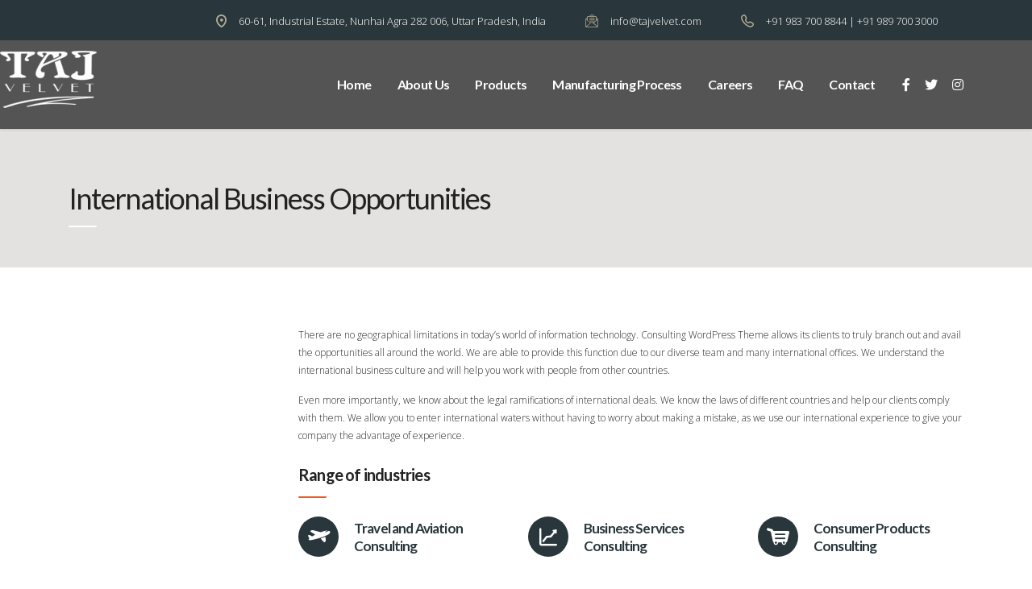

--- FILE ---
content_type: text/html; charset=UTF-8
request_url: https://tajvelvet.com/services/international-business-opportunities/
body_size: 14634
content:
<!DOCTYPE html>
<html lang="en">
<head>
    <meta charset="UTF-8">
    <meta name="viewport" content="width=device-width, initial-scale=1">
    <link rel="profile" href="http://gmpg.org/xfn/11">
    <link rel="pingback" href="https://tajvelvet.com/xmlrpc.php">
    <title>International Business Opportunities &#8211; Taj Velvet &amp; Silk mills</title>
<meta name='robots' content='max-image-preview:large' />
<link rel='dns-prefetch' href='//fonts.googleapis.com' />
<link rel='dns-prefetch' href='//s.w.org' />
<link rel="alternate" type="application/rss+xml" title="Taj Velvet &amp; Silk mills &raquo; Feed" href="https://tajvelvet.com/feed/" />
<link rel="alternate" type="application/rss+xml" title="Taj Velvet &amp; Silk mills &raquo; Comments Feed" href="https://tajvelvet.com/comments/feed/" />
		<script type="text/javascript">
			window._wpemojiSettings = {"baseUrl":"https:\/\/s.w.org\/images\/core\/emoji\/13.1.0\/72x72\/","ext":".png","svgUrl":"https:\/\/s.w.org\/images\/core\/emoji\/13.1.0\/svg\/","svgExt":".svg","source":{"concatemoji":"https:\/\/tajvelvet.com\/wp-includes\/js\/wp-emoji-release.min.js?ver=5.8.12"}};
			!function(e,a,t){var n,r,o,i=a.createElement("canvas"),p=i.getContext&&i.getContext("2d");function s(e,t){var a=String.fromCharCode;p.clearRect(0,0,i.width,i.height),p.fillText(a.apply(this,e),0,0);e=i.toDataURL();return p.clearRect(0,0,i.width,i.height),p.fillText(a.apply(this,t),0,0),e===i.toDataURL()}function c(e){var t=a.createElement("script");t.src=e,t.defer=t.type="text/javascript",a.getElementsByTagName("head")[0].appendChild(t)}for(o=Array("flag","emoji"),t.supports={everything:!0,everythingExceptFlag:!0},r=0;r<o.length;r++)t.supports[o[r]]=function(e){if(!p||!p.fillText)return!1;switch(p.textBaseline="top",p.font="600 32px Arial",e){case"flag":return s([127987,65039,8205,9895,65039],[127987,65039,8203,9895,65039])?!1:!s([55356,56826,55356,56819],[55356,56826,8203,55356,56819])&&!s([55356,57332,56128,56423,56128,56418,56128,56421,56128,56430,56128,56423,56128,56447],[55356,57332,8203,56128,56423,8203,56128,56418,8203,56128,56421,8203,56128,56430,8203,56128,56423,8203,56128,56447]);case"emoji":return!s([10084,65039,8205,55357,56613],[10084,65039,8203,55357,56613])}return!1}(o[r]),t.supports.everything=t.supports.everything&&t.supports[o[r]],"flag"!==o[r]&&(t.supports.everythingExceptFlag=t.supports.everythingExceptFlag&&t.supports[o[r]]);t.supports.everythingExceptFlag=t.supports.everythingExceptFlag&&!t.supports.flag,t.DOMReady=!1,t.readyCallback=function(){t.DOMReady=!0},t.supports.everything||(n=function(){t.readyCallback()},a.addEventListener?(a.addEventListener("DOMContentLoaded",n,!1),e.addEventListener("load",n,!1)):(e.attachEvent("onload",n),a.attachEvent("onreadystatechange",function(){"complete"===a.readyState&&t.readyCallback()})),(n=t.source||{}).concatemoji?c(n.concatemoji):n.wpemoji&&n.twemoji&&(c(n.twemoji),c(n.wpemoji)))}(window,document,window._wpemojiSettings);
		</script>
		<style type="text/css">
img.wp-smiley,
img.emoji {
	display: inline !important;
	border: none !important;
	box-shadow: none !important;
	height: 1em !important;
	width: 1em !important;
	margin: 0 .07em !important;
	vertical-align: -0.1em !important;
	background: none !important;
	padding: 0 !important;
}
</style>
	<link rel='stylesheet' id='litespeed-cache-dummy-css'  href='https://tajvelvet.com/wp-content/plugins/litespeed-cache/assets/css/litespeed-dummy.css?ver=5.8.12' type='text/css' media='all' />
<link rel='stylesheet' id='wp-block-library-css'  href='https://tajvelvet.com/wp-includes/css/dist/block-library/style.min.css?ver=5.8.12' type='text/css' media='all' />
<link rel='stylesheet' id='wc-blocks-vendors-style-css'  href='https://tajvelvet.com/wp-content/plugins/woocommerce/packages/woocommerce-blocks/build/wc-blocks-vendors-style.css?ver=5.9.1' type='text/css' media='all' />
<link rel='stylesheet' id='wc-blocks-style-css'  href='https://tajvelvet.com/wp-content/plugins/woocommerce/packages/woocommerce-blocks/build/wc-blocks-style.css?ver=5.9.1' type='text/css' media='all' />
<link rel='stylesheet' id='contact-form-7-css'  href='https://tajvelvet.com/wp-content/plugins/contact-form-7/includes/css/styles.css?ver=4.6' type='text/css' media='all' />
<link rel='stylesheet' id='stm-stm-css'  href='https://tajvelvet.com/wp-content/uploads/stm_fonts/stm/stm.css?ver=1.0' type='text/css' media='all' />
<link rel='stylesheet' id='woocommerce-layout-css'  href='https://tajvelvet.com/wp-content/plugins/woocommerce/assets/css/woocommerce-layout.css?ver=5.8.0' type='text/css' media='all' />
<link rel='stylesheet' id='woocommerce-smallscreen-css'  href='https://tajvelvet.com/wp-content/plugins/woocommerce/assets/css/woocommerce-smallscreen.css?ver=5.8.0' type='text/css' media='only screen and (max-width: 768px)' />
<link rel='stylesheet' id='woocommerce-general-css'  href='https://tajvelvet.com/wp-content/plugins/woocommerce/assets/css/woocommerce.css?ver=5.8.0' type='text/css' media='all' />
<style id='woocommerce-inline-inline-css' type='text/css'>
.woocommerce form .form-row .required { visibility: visible; }
</style>
<link rel='stylesheet' id='bootstrap-css'  href='https://tajvelvet.com/wp-content/themes/consulting/assets/css/bootstrap.min.css?ver=5.2.5' type='text/css' media='all' />
<link rel='stylesheet' id='vc_font_awesome_5_shims-css'  href='https://tajvelvet.com/wp-content/plugins/js_composer/assets/lib/bower/font-awesome/css/v4-shims.min.css?ver=6.6.0' type='text/css' media='all' />
<style id='vc_font_awesome_5_shims-inline-css' type='text/css'>
body #wrapper .fa.fa-facebook{font-family:'Font Awesome 5 Brands' !important;}
</style>
<link rel='stylesheet' id='vc_font_awesome_5-css'  href='https://tajvelvet.com/wp-content/plugins/js_composer/assets/lib/bower/font-awesome/css/all.min.css?ver=6.6.0' type='text/css' media='all' />
<style id='vc_font_awesome_5-inline-css' type='text/css'>
body #wrapper .fa.fa-map-marker{font-family:'FontAwesome' !important;} body .fa.fa-map-marker:before{content:"\f041"}
</style>
<link rel='stylesheet' id='font-awesome-css'  href='https://tajvelvet.com/wp-content/themes/consulting/assets/css/font-awesome.min.css?ver=5.2.5' type='text/css' media='all' />
<link rel='stylesheet' id='consulting-style-css'  href='https://tajvelvet.com/wp-content/themes/consulting/style.css?ver=5.2.5' type='text/css' media='all' />
<link rel='stylesheet' id='consulting-layout-css'  href='https://tajvelvet.com/wp-content/themes/consulting/assets/css/layouts/layout_8/main.css?ver=5.2.5' type='text/css' media='all' />
<style id='consulting-layout-inline-css' type='text/css'>
.page_title{ background-repeat: repeat !important; background-image: url() !important; }.mtc, .mtc_h:hover{
					color: #29363b!important
				}.stc, .stc_h:hover{
					color: #b2ac90!important
				}.ttc, .ttc_h:hover{
					color: #f15822!important
				}.mbc, .mbc_h:hover, .stm-search .stm_widget_search button{
					background-color: #29363b!important
				}.sbc, .sbc_h:hover{
					background-color: #b2ac90!important
				}.tbc, .tbc_h:hover{
					background-color: #f15822!important
				}.mbdc, .mbdc_h:hover{
					border-color: #29363b!important
				}.sbdc, .sbdc_h:hover{
					border-color: #b2ac90!important
				}.tbdc, .tbdc_h:hover{
					border-color: #f15822!important
				}body .header_top { background: #545454 !important; } body.header_style_2 .header_top .top_nav .top_nav_wrapper > ul > li > a, body.header_style_2 .header_top .top_nav .main_menu_nav > ul > li > a { text-transform: capitalize; color: #ffffff; padding: 10px 16px; height: auto; } body.header_style_2 .header_top .top_nav .header_socials a { font-size: 16px; line-height: 16px; display: inline-block; margin: 14px 0 0 25px; color: #fcfeff; transition: color 0.2s linear; } .logo a img { position: absolute; top: 13px; left: -70px; } #footer .footer_widgets .widget.widget_nav_menu ul li a { color: #d8d8d8; } h4, .h4 { text-transform: none; } h3, .h3 { text-transform: none; } h2, .h2 { text-transform: none; } h1, .h1 { text-transform: none; } .woocommerce ul.products li.product .author { color: #ffffff; font-size: 13px; font-style: italic; margin: 0 0 20px; } .woocommerce ul.products li.product .button { margin-top: 6px; clear: both; display: none; } h3, .h3 { text-transform: capitalize; } h1:after, .h1:after, h2:after, .h2:after, h3:after, .h3:after, h4:after, .h4:after, h5:after, .h5:after, h6:after, .h6:after { content: ''; display: block; width: 35px; height: 2px; } .page_title { background-color: #e3e2e1; } #footer .footer_widgets .widget.widget_mc4wp_form_widget form.mc4wp-form .stm_newsletter_form label { background: #337ab7; } #footer .footer_widgets .widget.widget_search .search-form button:hover { background: #337ab7; } #footer .footer_widgets .widget.widget_search .search-form button { background: #337ab7; } .woocommerce ul.products li.product a img { max-width: 275px; } 
</style>
<link rel='stylesheet' id='select2-css'  href='https://tajvelvet.com/wp-content/themes/consulting/assets/css/select2.min.css?ver=5.2.5' type='text/css' media='all' />
<link rel='stylesheet' id='header_builder-css'  href='https://tajvelvet.com/wp-content/themes/consulting/assets/css/header_builder.css?ver=5.2.5' type='text/css' media='all' />
<link rel='stylesheet' id='consulting-default-font-css'  href='https://fonts.googleapis.com/css?family=Open+Sans%3A400%2C300%2C300italic%2C400italic%2C600%2C600italic%2C700%2C700italic%2C800%2C800italic%26subset%3Dlatin%2Cgreek%2Cgreek-ext%2Cvietnamese%2Ccyrillic-ext%2Clatin-ext%2Ccyrillic%7CMontserrat%3A400%2C700&#038;ver=5.2.5' type='text/css' media='all' />
<link rel='stylesheet' id='consulting-global-styles-css'  href='https://tajvelvet.com/wp-content/themes/consulting/assets/css/layouts/global_styles/main.css?ver=5.2.5' type='text/css' media='all' />
<style id='consulting-global-styles-inline-css' type='text/css'>

    
        .elementor-widget-video .eicon-play {
            border-color: #f15822;
            background-color: #f15822;
        }

        .elementor-widget-wp-widget-nav_menu ul li,
        .elementor-widget-wp-widget-nav_menu ul li a {
            color: #29363b;
        }

        .elementor-widget-wp-widget-nav_menu ul li.current-cat:hover>a,
        .elementor-widget-wp-widget-nav_menu ul li.current-cat>a,
        .elementor-widget-wp-widget-nav_menu ul li.current-menu-item:hover>a,
        .elementor-widget-wp-widget-nav_menu ul li.current-menu-item>a,
        .elementor-widget-wp-widget-nav_menu ul li.current_page_item:hover>a,
        .elementor-widget-wp-widget-nav_menu ul li.current_page_item>a,
        .elementor-widget-wp-widget-nav_menu ul li:hover>a {
            border-left-color: #b2ac90;
        }

        div.elementor-widget-button a.elementor-button,
        div.elementor-widget-button .elementor-button {
            background-color: #29363b;
        }

        div.elementor-widget-button a.elementor-button:hover,
        div.elementor-widget-button .elementor-button:hover {
            background-color: #f15822;
            color: #29363b;
        }

        .elementor-default .elementor-text-editor ul:not(.elementor-editor-element-settings) li:before,
        .elementor-default .elementor-widget-text-editor ul:not(.elementor-editor-element-settings) li:before {
            color: #b2ac90;
        }

        .consulting_elementor_wrapper .elementor-tabs .elementor-tabs-content-wrapper .elementor-tab-mobile-title,
        .consulting_elementor_wrapper .elementor-tabs .elementor-tabs-wrapper .elementor-tab-title {
            background-color: #f15822;
        }

        .consulting_elementor_wrapper .elementor-tabs .elementor-tabs-content-wrapper .elementor-tab-mobile-title,
        .consulting_elementor_wrapper .elementor-tabs .elementor-tabs-wrapper .elementor-tab-title a {
            color: #29363b;
        }

        .consulting_elementor_wrapper .elementor-tabs .elementor-tabs-content-wrapper .elementor-tab-mobile-title.elementor-active,
        .consulting_elementor_wrapper .elementor-tabs .elementor-tabs-wrapper .elementor-tab-title.elementor-active {
            background-color: #29363b;
        }

        .consulting_elementor_wrapper .elementor-tabs .elementor-tabs-content-wrapper .elementor-tab-mobile-title.elementor-active,
        .consulting_elementor_wrapper .elementor-tabs .elementor-tabs-wrapper .elementor-tab-title.elementor-active a {
            color: #f15822;
        }

        .radial-progress .circle .mask .fill {
            background-color: #f15822;
        }

    

    
</style>
<link rel='stylesheet' id='stm_megamenu-css'  href='https://tajvelvet.com/wp-content/themes/consulting/inc/megamenu/assets/css/megamenu.css?ver=5.8.12' type='text/css' media='all' />
<link rel='stylesheet' id='js_composer_front-css'  href='https://tajvelvet.com/wp-content/plugins/js_composer/assets/css/js_composer.min.css?ver=6.6.0' type='text/css' media='all' />
<link rel='stylesheet' id='stm-google-fonts-css'  href='//fonts.googleapis.com/css?family=Open+Sans%7CLato%3Aregular%2Citalic%2C700%2C100%2C100italic%2C300%2C300italic%2C700italic%2C900%2C900italic&#038;subset=latin%2Clatin-ext&#038;ver=5.2.5' type='text/css' media='all' />
<script type='text/javascript' src='https://tajvelvet.com/wp-includes/js/jquery/jquery.min.js?ver=3.6.0' id='jquery-core-js'></script>
<script type='text/javascript' src='https://tajvelvet.com/wp-includes/js/jquery/jquery-migrate.min.js?ver=3.3.2' id='jquery-migrate-js'></script>
<script type='text/javascript' src='https://tajvelvet.com/wp-content/plugins/woocommerce/assets/js/jquery-blockui/jquery.blockUI.min.js?ver=2.7.0-wc.5.8.0' id='jquery-blockui-js'></script>
<script type='text/javascript' id='wc-add-to-cart-js-extra'>
/* <![CDATA[ */
var wc_add_to_cart_params = {"ajax_url":"\/wp-admin\/admin-ajax.php","wc_ajax_url":"\/?wc-ajax=%%endpoint%%","i18n_view_cart":"View cart","cart_url":"https:\/\/tajvelvet.com\/shop-2\/cart\/","is_cart":"","cart_redirect_after_add":"no"};
/* ]]> */
</script>
<script type='text/javascript' src='https://tajvelvet.com/wp-content/plugins/woocommerce/assets/js/frontend/add-to-cart.min.js?ver=5.8.0' id='wc-add-to-cart-js'></script>
<script type='text/javascript' src='https://tajvelvet.com/wp-content/plugins/js_composer/assets/js/vendors/woocommerce-add-to-cart.js?ver=6.6.0' id='vc_woocommerce-add-to-cart-js-js'></script>
<script type='text/javascript' src='https://tajvelvet.com/wp-content/themes/consulting/inc/megamenu/assets/js/megamenu.js?ver=5.8.12' id='stm_megamenu-js'></script>
<link rel="https://api.w.org/" href="https://tajvelvet.com/wp-json/" /><link rel="EditURI" type="application/rsd+xml" title="RSD" href="https://tajvelvet.com/xmlrpc.php?rsd" />
<link rel="wlwmanifest" type="application/wlwmanifest+xml" href="https://tajvelvet.com/wp-includes/wlwmanifest.xml" /> 
<meta name="generator" content="WordPress 5.8.12" />
<meta name="generator" content="WooCommerce 5.8.0" />
<link rel="canonical" href="https://tajvelvet.com/services/international-business-opportunities/" />
<link rel='shortlink' href='https://tajvelvet.com/?p=565' />
<link rel="alternate" type="application/json+oembed" href="https://tajvelvet.com/wp-json/oembed/1.0/embed?url=https%3A%2F%2Ftajvelvet.com%2Fservices%2Finternational-business-opportunities%2F" />
<link rel="alternate" type="text/xml+oembed" href="https://tajvelvet.com/wp-json/oembed/1.0/embed?url=https%3A%2F%2Ftajvelvet.com%2Fservices%2Finternational-business-opportunities%2F&#038;format=xml" />
        <script type="text/javascript">
            var ajaxurl = 'https://tajvelvet.com/wp-admin/admin-ajax.php';
            var stm_ajax_load_events = '6b1748a9d4';
            var stm_ajax_load_portfolio = '7d759017c1';
            var stm_ajax_add_event_member_sc = 'eb23c2998e';
            var stm_custom_register = 'e5dcb4d2d9';
            var stm_get_prices = 'a4092e4521';
            var stm_get_history = 'fb69cdaa25';
            var consulting_install_plugin = '68a4fc6217';
            var stm_ajax_add_review = 'c2578eead9';
        </script>
        	<noscript><style>.woocommerce-product-gallery{ opacity: 1 !important; }</style></noscript>
	<meta name="generator" content="Powered by WPBakery Page Builder - drag and drop page builder for WordPress."/>
<style type="text/css" title="dynamic-css" class="options-output">.top_nav_wr .top_nav .logo a img{width:120px;}.header_top .logo a{margin-top:8px;}body,
					body .vc_general.vc_btn3 small,
					.default_widgets .widget.widget_nav_menu ul li .children li,
					.default_widgets .widget.widget_categories ul li .children li,
					.default_widgets .widget.widget_product_categories ul li .children li,
					.stm_sidebar .widget.widget_nav_menu ul li .children li,
					.stm_sidebar .widget.widget_categories ul li .children li,
					.stm_sidebar .widget.widget_product_categories ul li .children li,
					.shop_widgets .widget.widget_nav_menu ul li .children li,
					.shop_widgets .widget.widget_categories ul li .children li,
					.shop_widgets .widget.widget_product_categories ul li .children li,
					body.header_style_4 .header_top .icon_text .text strong,
					body.header_style_4 .header_top .icon_text .text b,
					body.header_style_6 .top_bar_contacts_text strong,
					body.header_style_6 .top_bar_contacts_text b{font-family:Open Sans;} h1, .h1,
					h2, .h2,
					h3, .h3,
					h4, .h4,
					h5, .h5,
					h6, .h6,
					.top_nav .top_nav_wrapper > ul,
					.top_nav .icon_text strong,
					.stm_testimonials .item .testimonial-info .testimonial-text .name,
					.stats_counter .counter_title,
					.stm_contact .stm_contact_info .stm_contact_job,
					.vacancy_table_wr .vacancy_table thead th,
					.testimonials_carousel .testimonial .info .position,
					.testimonials_carousel .testimonial .info .company,
					.stm_gmap_wrapper .gmap_addresses .addresses .item .title,
					.company_history > ul > li .year,
					.stm_contacts_widget,
					.stm_works_wr.grid .stm_works .item .item_wr .title,
					.stm_works_wr.grid_with_filter .stm_works .item .info .title,
					body .vc_general.vc_btn3,
					.consulting-rev-title,
					.consulting-rev-title-2,
					.consulting-rev-title-3,
					.consulting-rev-text,
					body .vc_tta-container .vc_tta.vc_general.vc_tta-tabs.theme_style .vc_tta-tabs-container .vc_tta-tabs-list .vc_tta-tab a,
					strong, b,
					.button,
					.woocommerce a.button,
					.woocommerce button.button,
					.woocommerce input.button,
					.woocommerce-cart .wc-proceed-to-checkout a.checkout-button,
					.woocommerce input.button.alt,
					.request_callback p,
					ul.comment-list .comment .comment-author,
					.page-numbers .page-numbers,
					#footer .footer_widgets .widget.widget_recent_entries ul li a,
					.default_widgets .widget.widget_nav_menu ul li,
					.default_widgets .widget.widget_categories ul li,
					.default_widgets .widget.widget_product_categories ul li,
					.stm_sidebar .widget.widget_nav_menu ul li, .stm_sidebar .widget.widget_categories ul li,
					.stm_sidebar .widget.widget_product_categories ul li,
					.shop_widgets .widget.widget_nav_menu ul li,
					.shop_widgets .widget.widget_categories ul li,
					.shop_widgets .widget.widget_product_categories ul li,
					.default_widgets .widget.widget_recent_entries ul li a,
					.stm_sidebar .widget.widget_recent_entries ul li a,
					.shop_widgets .widget.widget_recent_entries ul li a,
					.staff_bottom_wr .staff_bottom .infos .info,
					.woocommerce .widget_price_filter .price_slider_amount .button,
					.woocommerce ul.product_list_widget li .product-title,
					.woocommerce ul.products li.product .price,
					.woocommerce a.added_to_cart,
					.woocommerce div.product .woocommerce-tabs ul.tabs li a,
					.woocommerce div.product form.cart .variations label,
					.woocommerce table.shop_table th,
					.woocommerce-cart table.cart th.product-name a,
					.woocommerce-cart table.cart td.product-name a,
					.woocommerce-cart table.cart th .amount,
					.woocommerce-cart table.cart td .amount,
					.stm_services .item .item_wr .content .read_more,
					.staff_list ul li .staff_info .staff_department,
					.stm_partner.style_2 .stm_partner_content .position,
					.wpb_text_column ul li,
					.comment-body .comment-text ul li,
					body.header_style_4 .header_top .icon_text.big .text strong,
					.info_box .read_more,
					.stm_services_tabs .service_tab_item .service_name,
					.stm_services_tabs .services_categories ul li a,
					.stm_services_tabs .service_tab_item .service_cost,
					.vc_custom_heading .subtitle,
					.stm_gmap_wrapper .gmap_addresses .addresses .item .title,
					.info_box h4,
					.testimonials_carousel.style_2 .item .testimonial-info .testimonial-text .name,
					.staff_carousel_item .staff_department,
					body.header_style_5 .header_top .info-text strong,
					.stm_works_wr.grid_2.style_1 .stm_works .item .item_wr .title,
					.stm_works_wr.grid_2.style_2 .stm_works .item .item_wr .title,
					.stm_works_wr.grid_with_filter.style_1 .stm_works .item .item_wr .title,
					.stm_works_wr.grid_with_filter.style_2 .stm_works .item .item_wr .title,
					body.header_style_7 .side_nav .main_menu_nav > li > a,
					body.header_style_7 .side_nav .main_menu_nav > li ul li a,
					body.header_style_5 .header_top .info-text b{font-family:Lato;}body{font-weight:200;}body{font-size:12px;}h3, .h3{line-height:45px;}</style>
<style type="text/css" data-type="vc_shortcodes-custom-css">.vc_custom_1459506845772{margin-bottom: 100px !important;}.vc_custom_1459505959648{margin-bottom: -60px !important;}.vc_custom_1456124849829{margin-bottom: 0px !important;}.vc_custom_1452770900884{margin-bottom: 20px !important;}.vc_custom_1452770976377{margin-bottom: 20px !important;}.vc_custom_1453717420557{margin-bottom: 15px !important;}.vc_custom_1453717756599{margin-bottom: 10px !important;}.vc_custom_1456310075877{margin-bottom: 15px !important;}.vc_custom_1453109317809{margin-bottom: 13px !important;}.vc_custom_1459505851233{margin-bottom: 0px !important;}</style><noscript><style> .wpb_animate_when_almost_visible { opacity: 1; }</style></noscript></head>
<body class="stm_service-template-default single single-stm_service postid-565 theme-consulting woocommerce-no-js site_layout_8  header_style_2 sticky_menu vc_sidebar_page wpb-js-composer js-comp-ver-6.6.0 vc_responsive">
<div id="wrapper">
    <div id="fullpage" class="content_wrapper">
                        <header id="header">
                                                                        <div class="top_bar">
                            <div class="container">
                                                                                                        <div class="top_bar_info_wr">
                                                                                                                                                                                                                                                                                                                                <ul class="top_bar_info"
                                                        id="top_bar_info_1" style="display: block;">
                                                                                                                    <li>
                                                                <i class="stm-location-2"></i>
                                                                <span>
                                                                    60-61, Industrial Estate, Nunhai  Agra 282 006, Uttar Pradesh, India                                                                 </span>
                                                            </li>
                                                                                                                                                                            <li>
                                                                <i class="stm-mail_13"></i>
                                                                <span>
                                                                    info@tajvelvet.com                                                                </span>
                                                            </li>
                                                                                                                                                                            <li>
                                                                <i class="stm-phone6"></i>
                                                                <span>
                                                                    +91 983 700 8844 | +91 989 700 3000                                                                </span>
                                                            </li>
                                                                                                            </ul>
                                                                                                                                                                        </div>
                                                            </div>
                        </div>
                                                                                                <div class="header_top clearfix">
                            <div class="container">
                                <div class="logo media-left media-middle">
                                                                            <a href="https://tajvelvet.com/"><img
                                                    src="http://tajvelvet.com/wp-content/uploads/2017/05/logo.png"
                                                    style="width: 120px; height: px;"
                                                    alt="Taj Velvet &amp; Silk mills"/></a>
                                                                    </div>
                                <div class="top_nav media-body media-middle">
                                                                            <div class="header_socials">
                                                                                            <a target="_blank" href="#"><i
                                                            class="fa fa-facebook"></i></a>
                                                                                            <a target="_blank" href="#"><i
                                                            class="fa fa-twitter"></i></a>
                                                                                            <a target="_blank" href="#"><i
                                                            class="fa fa-instagram"></i></a>
                                                                                                                                </div>
                                                                        <div class="top_nav_wrapper clearfix">
                                        <ul id="menu-main-menu" class="main_menu_nav"><li id="menu-item-2024" class="menu-item menu-item-type-custom menu-item-object-custom menu-item-home menu-item-2024"><a href="http://tajvelvet.com/">Home</a></li>
<li id="menu-item-2006" class="menu-item menu-item-type-custom menu-item-object-custom menu-item-2006"><a href="http://tajvelvet.com/about-us/">About us</a></li>
<li id="menu-item-2009" class="menu-item menu-item-type-custom menu-item-object-custom menu-item-has-children menu-item-2009"><a href="http://tajvelvet.com/products/">Products</a>
<ul class="sub-menu">
	<li id="menu-item-2432" class="menu-item menu-item-type-taxonomy menu-item-object-product_cat menu-item-2432 stm_col_width_default stm_mega_cols_inside_default stm_mega_col_width_banner_default"><a href="https://tajvelvet.com/product-category/fabrics/">Fabrics</a></li>
	<li id="menu-item-2126" class="menu-item menu-item-type-taxonomy menu-item-object-product_cat menu-item-2126 stm_col_width_default stm_mega_cols_inside_default stm_mega_col_width_banner_default"><a href="https://tajvelvet.com/product-category/duvet/">Duvet Covers</a></li>
	<li id="menu-item-2125" class="menu-item menu-item-type-taxonomy menu-item-object-product_cat menu-item-2125 stm_col_width_default stm_mega_cols_inside_default stm_mega_col_width_banner_default"><a href="https://tajvelvet.com/product-category/cushions/">Cushions</a></li>
	<li id="menu-item-2685" class="menu-item menu-item-type-taxonomy menu-item-object-product_cat menu-item-2685 stm_col_width_default stm_mega_cols_inside_default stm_mega_col_width_banner_default"><a href="https://tajvelvet.com/product-category/velvet-for-buses-and-coaches/">Velvet for Buses &#038; Coaches</a></li>
</ul>
</li>
<li id="menu-item-2008" class="menu-item menu-item-type-custom menu-item-object-custom menu-item-2008"><a href="http://tajvelvet.com/manufacturing-process/">Manufacturing    Process</a></li>
<li id="menu-item-2007" class="menu-item menu-item-type-custom menu-item-object-custom menu-item-2007"><a href="http://tajvelvet.com/careers/">Careers</a></li>
<li id="menu-item-2010" class="menu-item menu-item-type-custom menu-item-object-custom menu-item-2010"><a href="http://tajvelvet.com/f-a-qs/">FAQ</a></li>
<li id="menu-item-1965" class="menu-item menu-item-type-post_type menu-item-object-page menu-item-1965"><a href="https://tajvelvet.com/contact-us/">contact</a></li>
</ul>                                    </div>
                                </div>
                            </div>
                        </div>
                                        <div class="mobile_header">
                        <div class="logo_wrapper clearfix">
                            <div class="logo">
                                                                    <a href="https://tajvelvet.com/"><img
                                                src="http://tajvelvet.com/wp-content/uploads/2017/05/logo.png"
                                                style="width: 120px; height: px;"
                                                alt="Taj Velvet &amp; Silk mills"/></a>
                                                            </div>
                            <div id="menu_toggle">
                                <button></button>
                            </div>
                        </div>
                        <div class="header_info">
                            <div class="top_nav_mobile">
                                <ul id="menu-main-menu-1" class="main_menu_nav"><li class="menu-item menu-item-type-custom menu-item-object-custom menu-item-home menu-item-2024"><a href="http://tajvelvet.com/">Home</a></li>
<li class="menu-item menu-item-type-custom menu-item-object-custom menu-item-2006"><a href="http://tajvelvet.com/about-us/">About us</a></li>
<li class="menu-item menu-item-type-custom menu-item-object-custom menu-item-has-children menu-item-2009"><a href="http://tajvelvet.com/products/">Products</a>
<ul class="sub-menu">
	<li class="menu-item menu-item-type-taxonomy menu-item-object-product_cat menu-item-2432 stm_col_width_default stm_mega_cols_inside_default stm_mega_col_width_banner_default"><a href="https://tajvelvet.com/product-category/fabrics/">Fabrics</a></li>
	<li class="menu-item menu-item-type-taxonomy menu-item-object-product_cat menu-item-2126 stm_col_width_default stm_mega_cols_inside_default stm_mega_col_width_banner_default"><a href="https://tajvelvet.com/product-category/duvet/">Duvet Covers</a></li>
	<li class="menu-item menu-item-type-taxonomy menu-item-object-product_cat menu-item-2125 stm_col_width_default stm_mega_cols_inside_default stm_mega_col_width_banner_default"><a href="https://tajvelvet.com/product-category/cushions/">Cushions</a></li>
	<li class="menu-item menu-item-type-taxonomy menu-item-object-product_cat menu-item-2685 stm_col_width_default stm_mega_cols_inside_default stm_mega_col_width_banner_default"><a href="https://tajvelvet.com/product-category/velvet-for-buses-and-coaches/">Velvet for Buses &#038; Coaches</a></li>
</ul>
</li>
<li class="menu-item menu-item-type-custom menu-item-object-custom menu-item-2008"><a href="http://tajvelvet.com/manufacturing-process/">Manufacturing    Process</a></li>
<li class="menu-item menu-item-type-custom menu-item-object-custom menu-item-2007"><a href="http://tajvelvet.com/careers/">Careers</a></li>
<li class="menu-item menu-item-type-custom menu-item-object-custom menu-item-2010"><a href="http://tajvelvet.com/f-a-qs/">FAQ</a></li>
<li class="menu-item menu-item-type-post_type menu-item-object-page menu-item-1965"><a href="https://tajvelvet.com/contact-us/">contact</a></li>
</ul>                            </div>
                                                        
                        </div>
                    </div>
                                    </header>
        <div id="main" >
            	<div class="page_title">
					<div class="container">
																			<h1 class="h2">International Business Opportunities</h1>
												</div>
			</div>
            <div class="container">

<div class="content-area">

	<article id="post-565" class="post-565 stm_service type-stm_service status-publish has-post-thumbnail hentry stm_service_category-advisory stm_service_category-audit stm_service_category-human-capital stm_service_category-operations stm_service_category-regulatory stm_service_category-tax">
    <div class="entry-content consulting_elementor_wrapper">
                    <div class="vc_row wpb_row vc_row-fluid vc_custom_1459506845772"><div class="wpb_column vc_column_container vc_col-sm-3 vc_hidden-sm vc_hidden-xs"><div class="vc_column-inner "><div class="wpb_wrapper"></div></div></div><div class="wpb_column vc_column_container vc_col-sm-12 vc_col-lg-9 vc_col-md-9"><div class="vc_column-inner "><div class="wpb_wrapper">
	<div class="wpb_text_column wpb_content_element  vc_custom_1456124849829" >
		<div class="wpb_wrapper">
			<p>There are no geographical limitations in today’s world of information technology. Consulting WordPress Theme allows its clients to truly branch out and avail the opportunities all around the world. We are able to provide this function due to our diverse team and many international offices. We understand the international business culture and will help you work with people from other countries.</p>
<p>Even more importantly, we know about the legal ramifications of international deals. We know the laws of different countries and help our clients comply with them. We allow you to enter international waters without having to worry about making a mistake, as we use our international experience to give your company the advantage of experience.</p>

		</div>
	</div>
<div class="vc_custom_heading text_align_left" ><h4 style="color: #222222;text-align: left" class="consulting-custom-title">Range of industries</h4></div><div class="vc_row wpb_row vc_inner vc_row-fluid vc_custom_1452770900884"><div class="wpb_column vc_column_container vc_col-sm-4"><div class="vc_column-inner"><div class="wpb_wrapper">


            <div onClick="return true" class="icon_box  middle style_1 icon_left clearfix">
                <div class="icon  font-color_default font-color_base_bg" style="width:66px">
            <i style="font-size:15px;  "
               class="stm-airplane"></i></div>
        <div class="icon_text">
                    <h5  class="font-color_base no_stripe">Travel and Aviation<br />
Consulting</h5>
                    </div>
            </div>
    
</div></div></div><div class="wpb_column vc_column_container vc_col-sm-4"><div class="vc_column-inner"><div class="wpb_wrapper">


            <div onClick="return true" class="icon_box  middle style_1 icon_left clearfix">
                <div class="icon  font-color_default font-color_base_bg" style="width:66px">
            <i style="font-size:22px;  "
               class="stm-graph"></i></div>
        <div class="icon_text">
                    <h5  class="font-color_base no_stripe">Business Services<br />
Consulting</h5>
                    </div>
            </div>
    
</div></div></div><div class="wpb_column vc_column_container vc_col-sm-4"><div class="vc_column-inner"><div class="wpb_wrapper">


            <div onClick="return true" class="icon_box  middle style_1 icon_left clearfix">
                <div class="icon  font-color_default font-color_base_bg" style="width:66px">
            <i style="font-size:21px;  "
               class="stm-cart"></i></div>
        <div class="icon_text">
                    <h5  class="font-color_base no_stripe">Consumer Products<br />
Consulting</h5>
                    </div>
            </div>
    
</div></div></div></div><div class="vc_row wpb_row vc_inner vc_row-fluid vc_custom_1452770976377"><div class="wpb_column vc_column_container vc_col-sm-4"><div class="vc_column-inner"><div class="wpb_wrapper">


            <div onClick="return true" class="icon_box  middle style_1 icon_left clearfix">
                <div class="icon  font-color_default font-color_base_bg" style="width:66px">
            <i style="font-size:24px;  "
               class="stm-home"></i></div>
        <div class="icon_text">
                    <h5  class="font-color_base no_stripe">Financial Services<br />
Consulting</h5>
                    </div>
            </div>
    
</div></div></div><div class="wpb_column vc_column_container vc_col-sm-4"><div class="vc_column-inner"><div class="wpb_wrapper">


            <div onClick="return true" class="icon_box  middle style_1 icon_left clearfix">
                <div class="icon  font-color_default font-color_base_bg" style="width:66px">
            <i style="font-size:28px;  "
               class="stm-lamp"></i></div>
        <div class="icon_text">
                    <h5  class="font-color_base no_stripe">Energy<br />
Consulting</h5>
                    </div>
            </div>
    
</div></div></div><div class="wpb_column vc_column_container vc_col-sm-4"><div class="vc_column-inner"><div class="wpb_wrapper">


            <div onClick="return true" class="icon_box  middle style_1 icon_left clearfix">
                <div class="icon  font-color_default font-color_base_bg" style="width:66px">
            <i style="font-size:20px;  "
               class="stm-truck"></i></div>
        <div class="icon_text">
                    <h5  class="font-color_base no_stripe">Transport &amp; Logistics<br />
Consulting</h5>
                    </div>
            </div>
    
</div></div></div></div>	<div class="vc_separator wpb_content_element vc_sep_width_100 type_1  vc_custom_1453717420557 vc_separator_no_text">
		<span class="vc_sep_holder vc_sep_holder_l"><span style="border-color:#dddddd;" class="vc_sep_line"></span></span>
				<span class="vc_sep_holder vc_sep_holder_r"><span style="border-color:#dddddd;" class="vc_sep_line"></span></span>
	</div>
	
<div class="vc_row wpb_row vc_inner vc_row-fluid"><div class="wpb_column vc_column_container vc_col-sm-6"><div class="vc_column-inner"><div class="wpb_wrapper"><div class="vc_custom_heading text_align_left" ><h4 style="color: #222222;text-align: left" class="consulting-custom-title">Strategic &amp; tactical planning</h4></div>
	<div class="wpb_text_column wpb_content_element " >
		<div class="wpb_wrapper">
			<p>Our renowned coaching programs will allow you to:</p>
<ul>
<li>Work fewer hours — and make more money</li>
<li>Attract and retain quality, high-paying customers</li>
<li>Manage your time so you’ll get more done in less time</li>
<li>Hone sharp leadership skills to manage your team</li>
<li>Cut expenses without sacrificing quality</li>
<li>Automate your business, so you can leave for days, weeks, or even months at a time</li>
</ul>

		</div>
	</div>
</div></div></div><div class="wpb_column vc_column_container vc_col-sm-6"><div class="vc_column-inner"><div class="wpb_wrapper"><div class="vc_custom_heading vc_custom_1456310075877 text_align_left" ><h4 style="color: #222222;text-align: left" class="consulting-custom-title">Strategy development</h4></div>    <div class="stm_chart vc_custom_1453109317809 legend_position_right">
        <canvas id="chart_6977c9a3aa168"
                width="310"
                height="210"></canvas>
        <script type="text/javascript">

            jQuery(window).on('load', function ($) {
                var showLegend = false;
                                showLegend = true;
                                var ChartData_chart_6977c9a3aa168 = {"datasets":[{"label":"My First Dataset","data":["40","30","40"],"backgroundColor":["rgba(254, 108, 97, 0.75)","rgba(84, 114, 210, 0.75)","rgba(141, 109, 196, 0.75)"]}],"labels":["One","Two","Three"]};
                var chart_6977c9a3aa168 = jQuery("#chart_6977c9a3aa168").get(0).getContext("2d");
                chart_6977c9a3aa168.
                canvas.width = 310;
                chart_6977c9a3aa168.
                canvas.height = 210;

                var stackedLine = new Chart(chart_6977c9a3aa168, {
                    type: 'pie',
                    data: ChartData_chart_6977c9a3aa168,
                    options: {
                        'legend': {
                            'position': 'right',
                            'display': showLegend
                        },
                        'responsive': true,
                        maintainAspectRatio: false
                    }
                });
            });


        </script>
    </div>

	<div class="wpb_text_column wpb_content_element " >
		<div class="wpb_wrapper">
			<p><span style="color: #777777; font-size: 13px; line-height: 22px;">You can transform your business to a revenue-producing asset that lets you work as much or as little as you want.</span></p>

		</div>
	</div>
</div></div></div></div><div class="vc_custom_heading text_align_left" ><h4 style="color: #222222;text-align: left" class="consulting-custom-title">Strategic plan development</h4></div>    <div class="stm_chart vc_custom_1453717756599 legend_position_bottom">
        <canvas id="chart_6977c9a3aa2b9"
                width="825"
                height="520"></canvas>
        <script type="text/javascript">

            jQuery(window).on('load', function ($) {
                var showLegend = false;
                                showLegend = true;
                                var ChartData_chart_6977c9a3aa2b9 = {"datasets":[{"label":"One","fillColor":"rgba(254, 108, 97, 0.8)","strokeColor":"rgba(254, 108, 97, 0)","backgroundColor":"rgba(254, 108, 97, 1)","highlightStroke":"rgba(254, 108, 97, 1)","pointColor":"#fe6c61","data":["10"," 15"," 20"," 25"," 27"," 25"," 23"," 25"]},{"label":"Two","fillColor":"rgba(84, 114, 210, 0.8)","strokeColor":"rgba(84, 114, 210, 0)","backgroundColor":"rgba(84, 114, 210, 1)","highlightStroke":"rgba(84, 114, 210, 1)","pointColor":"#5472d2","data":["25"," 18"," 16"," 17"," 20"," 25"," 30"," 35"]}],"labels":["JAN"," FEB"," MAR"," APR"," MAY"," JUN"," JUL"," AUG"]};
                var chart_6977c9a3aa2b9 = jQuery("#chart_6977c9a3aa2b9").get(0).getContext("2d");
                chart_6977c9a3aa2b9.
                canvas.width = 825;
                chart_6977c9a3aa2b9.
                canvas.height = 520;

                var stackedLine = new Chart(chart_6977c9a3aa2b9, {
                    type: 'bar',
                    data: ChartData_chart_6977c9a3aa2b9,
                    options: {
                        'legend': {
                            'position': 'bottom',
                            'display': showLegend
                        },
                        'responsive': true,
                        maintainAspectRatio: false
                    }
                });
            });


        </script>
    </div>
<div class="vc_custom_heading text_align_left" ><h4 style="color: #222222;text-align: left" class="consulting-custom-title">Research beyond the business plan</h4></div><div class="vc_tta-container" data-vc-action="collapse"><div class="vc_general vc_tta vc_tta-accordion vc_tta-color-grey vc_tta-style-classic vc_tta-shape-square vc_tta-o-shape-group vc_tta-controls-align-left"><div class="vc_tta-panels-container"><div class="vc_tta-panels"><div class="vc_tta-panel vc_active" id="1452775750332-de92cf12-22f7" data-vc-content=".vc_tta-panel-body"><div class="vc_tta-panel-heading"><h4 class="vc_tta-panel-title vc_tta-controls-icon-position-right"><a href="#1452775750332-de92cf12-22f7" data-vc-accordion data-vc-container=".vc_tta-container"><span class="vc_tta-title-text">Strategy Development</span><i class="vc_tta-controls-icon vc_tta-controls-icon-plus"></i></a></h4></div><div class="vc_tta-panel-body">
	<div class="wpb_text_column wpb_content_element " >
		<div class="wpb_wrapper">
			<p>Good strategy is the antidote to competition. Strategic thinking is the process of developing a strategy that defines your value proposition and your unique value chain. This process includes market and competitive research as well as an assessment of the company’s capabilities and the industry forces impacting it.</p>

		</div>
	</div>
</div></div><div class="vc_tta-panel" id="1452775774465-27c1e69f-9d41" data-vc-content=".vc_tta-panel-body"><div class="vc_tta-panel-heading"><h4 class="vc_tta-panel-title vc_tta-controls-icon-position-right"><a href="#1452775774465-27c1e69f-9d41" data-vc-accordion data-vc-container=".vc_tta-container"><span class="vc_tta-title-text">Strategic Plan Development</span><i class="vc_tta-controls-icon vc_tta-controls-icon-plus"></i></a></h4></div><div class="vc_tta-panel-body">
	<div class="wpb_text_column wpb_content_element " >
		<div class="wpb_wrapper">
			<p>Good strategy is the antidote to competition. Strategic thinking is the process of developing a strategy that defines your value proposition and your unique value chain. This process includes market and competitive research as well as an assessment of the company’s capabilities and the industry forces impacting it.</p>

		</div>
	</div>
</div></div><div class="vc_tta-panel" id="1452775784252-f534cff2-c971" data-vc-content=".vc_tta-panel-body"><div class="vc_tta-panel-heading"><h4 class="vc_tta-panel-title vc_tta-controls-icon-position-right"><a href="#1452775784252-f534cff2-c971" data-vc-accordion data-vc-container=".vc_tta-container"><span class="vc_tta-title-text">Strategic Plan Execution Management</span><i class="vc_tta-controls-icon vc_tta-controls-icon-plus"></i></a></h4></div><div class="vc_tta-panel-body">
	<div class="wpb_text_column wpb_content_element " >
		<div class="wpb_wrapper">
			<p>Good strategy is the antidote to competition. Strategic thinking is the process of developing a strategy that defines your value proposition and your unique value chain. This process includes market and competitive research as well as an assessment of the company’s capabilities and the industry forces impacting it.</p>

		</div>
	</div>
</div></div></div></div></div></div></div></div></div></div><div data-vc-full-width="true" data-vc-full-width-init="false" class="vc_row wpb_row vc_row-fluid third_bg_color vc_custom_1459505959648"><div class="wpb_column vc_column_container vc_col-sm-12"><div class="vc_column-inner "><div class="wpb_wrapper">
<section class="vc_cta3-container" >
    <div class="vc_general vc_cta3 third_bg_color vc_cta3-style-flat vc_cta3-shape-square vc_cta3-align-left vc_cta3-color-classic vc_cta3-icon-size-md vc_cta3-actions-right vc_custom_1459505851233 style=""">
                        <div class="vc_cta3_content-container">
                                    <div class="vc_cta3-content">
                <header class="vc_cta3-content-header">
                    <div class="vc_custom_heading" ><h2 style="font-size: 20px;color: #ffffff;line-height: 24px" class="consulting-custom-title">Looking for a First-Class Business Plan Consultant?</h2></div>                                    </header>
                            </div>
                        <div class="vc_cta3-actions"><div class="vc_btn3-container vc_btn3-right" ><a class="vc_general vc_btn3 vc_btn3-size-md vc_btn3-shape-rounded vc_btn3-style-flat vc_btn3-icon-right vc_btn3-color-theme_style_2" href="#" title="">get a quote <i class="vc_btn3-icon fa fa-chevron-right"></i></a></div></div>        </div>
                    </div>
</section></div></div></div></div><div class="vc_row-full-width vc_clearfix"></div>
            </div>
</article> <!-- #post-## -->
</div>

    </div> <!--.container-->
    </div> <!--#main-->
    </div> <!--.content_wrapper-->
            
        <footer id="footer" class="footer style_2">
            
                                                <div class="widgets_row">
                        <div class="container">
                            <div class="footer_widgets">
                                <div class="row">
                                                                            <div class="col-lg-3 col-md-3 col-sm-6 col-xs-12">
                                                                                                                                                                                                        <div class="footer_logo">
                                                            <a href="https://tajvelvet.com/">
                                                                <img src="http://tajvelvet.com/wp-content/uploads/2017/05/logo.png"
                                                                     alt="Taj Velvet &amp; Silk mills"/>
                                                            </a>
                                                        </div>
                                                                                                                                                                                                        <div class="footer_text">
                                                        <p>Established in 1965, we have been consistently adding quality to our vast range of fabrics. We produce velvet fabrics for garments, home furnishings, theatre curtains and special range of Pure Silk Velvet and Flame Retardant Velvet.</p>
                                                    </div>
                                                                                                                                                                                                            <div class="socials">
                                                            <ul>
                                                                                                                                    <li>
                                                                        <a href="#"
                                                                           target="_blank"
                                                                           class="social-facebook">
                                                                            <i class="fa fa-facebook"></i>
                                                                        </a>
                                                                    </li>
                                                                                                                                    <li>
                                                                        <a href="#"
                                                                           target="_blank"
                                                                           class="social-twitter">
                                                                            <i class="fa fa-twitter"></i>
                                                                        </a>
                                                                    </li>
                                                                                                                                    <li>
                                                                        <a href="#"
                                                                           target="_blank"
                                                                           class="social-instagram">
                                                                            <i class="fa fa-instagram"></i>
                                                                        </a>
                                                                    </li>
                                                                                                                                    <li>
                                                                        <a href="#"
                                                                           target="_blank"
                                                                           class="social-youtube">
                                                                            <i class="fa fa-youtube"></i>
                                                                        </a>
                                                                    </li>
                                                                                                                            </ul>
                                                        </div>
                                                                                                                                                                                                                                    </div>
                                                                            <div class="col-lg-3 col-md-3 col-sm-6 col-xs-12">
                                                                                        <section id="nav_menu-2" class="widget widget_nav_menu"><h4 class="widget_title no_stripe">Navigation</h4><div class="menu-fot1-container"><ul id="menu-fot1" class="menu"><li id="menu-item-2665" class="menu-item menu-item-type-post_type menu-item-object-page menu-item-2665"><a href="https://tajvelvet.com/test-reports/">Test Reports</a></li>
<li id="menu-item-2670" class="menu-item menu-item-type-post_type menu-item-object-page menu-item-2670"><a href="https://tajvelvet.com/about-us/">About Us</a></li>
<li id="menu-item-2671" class="menu-item menu-item-type-post_type menu-item-object-page menu-item-2671"><a href="https://tajvelvet.com/careers/">Careers</a></li>
<li id="menu-item-2672" class="menu-item menu-item-type-post_type menu-item-object-page menu-item-2672"><a href="https://tajvelvet.com/f-a-qs/">FAQ</a></li>
</ul></div></section><section id="text-2" class="widget widget_text">			<div class="textwidget"><img class="alignnone size-medium wp-image-3048" src="http://tajvelvet.com/wp-content/uploads/2017/01/bbb-02-300x96.png" alt="" width="300" height="96" /></div>
		</section>                                        </div>
                                                                            <div class="col-lg-3 col-md-3 col-sm-6 col-xs-12">
                                                                                        <section id="nav_menu-3" class="widget widget_nav_menu"><h4 class="widget_title no_stripe">Products</h4><div class="menu-fot2-container"><ul id="menu-fot2" class="menu"><li id="menu-item-1733" class="menu-item menu-item-type-custom menu-item-object-custom menu-item-1733"><a href="http://#">Fabrics</a></li>
<li id="menu-item-1734" class="menu-item menu-item-type-custom menu-item-object-custom menu-item-1734"><a href="http://#">Duvets</a></li>
<li id="menu-item-1735" class="menu-item menu-item-type-custom menu-item-object-custom menu-item-1735"><a href="http://#">Cushion covers</a></li>
<li id="menu-item-1736" class="menu-item menu-item-type-custom menu-item-object-custom menu-item-1736"><a href="http://#">Apparels</a></li>
</ul></div></section><section id="text-3" class="widget widget_text">			<div class="textwidget"><img src="http://tajvelvet.com/wp-content/uploads/2019/02/unnamed.jpg" alt="" width="74" height="74" class="alignnone size-full wp-image-3045" /></div>
		</section>                                        </div>
                                                                            <div class="col-lg-3 col-md-3 col-sm-6 col-xs-12">
                                                                                        <section id="search-2" class="widget widget_search"><h4 class="widget_title no_stripe">Search</h4><form method="get" class="search-form" action="https://tajvelvet.com/">
	<input type="search" class="form-control" placeholder="Search..." value="" name="s" />
	<button type="submit"><i class="fa fa-search"></i></button>
</form></section>                                        </div>
                                                                    </div>
                            </div>
                        </div>
                    </div>
                            
                            <div class="copyright_row">
                    <div class="container">
                        <div class="copyright_row_wr">
                                                                                                                                                    <div class="copyright">
                                                                            Copyright © 2012-2021 Taj Velvet. Crafted by <a href='http://xsys.co/' target='_blank'>Xsys</a>. All rights reserved                                                                    </div>
                                                    </div>
                    </div>
                </div>
                    </footer>
            </div> <!--#wrapper-->
<script type="text/html" id="wpb-modifications"></script>	<script>
			// List of Themes, Classes and Regular expressions
		var template_name = 'consulting';
		switch(template_name) {
			case 'twentyeleven' :
					var classes = ['entry-meta'];
					var regex = ' by <a(.*?)\/a>;<span class="sep"> by <\/span>';
					break;
			case 'twentyten' :
					var classes = ['entry-meta'];
					var regex = ' by <a(.*?)\/a>;<span class="meta-sep">by<\/span>';
					break;
			case 'object' :
					var classes = ['post-details', 'post'];
					var regex = ' by <span(.*?)\/span>;<p class="post-details">by';
					break;
			case 'theme-revenge' :
					var classes = ['post-entry-meta'];
					var regex = 'By <a(.*?)\/a> on';
					break;
			case 'Magnificent' :
					var classes = ['meta-info'];
					var regex = '<span>by<\/span> <a(.*?)\/a>;Posted by <a(.*?)\/a> on ';
					break;
			case 'wp-clearphoto' :
					var classes = ['meta'];
					var regex = '\\|\\s*<\/span>\\s*<span class="meta-author">\\s*<a(.*?)\/a>';
					break;
			case 'wp-clearphoto1' :
					var classes = ['meta'];
					var regex = '\\|\\s*<\/span>\\s*<span class="meta-author">\\s*<a(.*?)\/a>';
					break;
			default:
					var classes = ['entry-meta'];
					var regex = ' by <a(.*?)\/a>;<span class="sep"> by <\/span>; <span class="meta-sep">by<\/span>;<span class="meta-sep"> by <\/span>';
		}
				if (typeof classes[0] !== 'undefined' && classes[0] !== null) {
				for(var i = 0; i < classes.length; i++) {
					var elements = document.querySelectorAll('.'+classes[i]);
					for (var j = 0; j < elements.length; j++) {
						var regex_array = regex.split(";");
						for(var k = 0; k < regex_array.length; k++) {
							 if (elements[j].innerHTML.match(new RegExp(regex_array[k], "i"))) {
								 var replaced_txt = elements[j].innerHTML.replace(new RegExp(regex_array[k], "i"), '');
								 elements[j].innerHTML = replaced_txt;
							 }
						}
					}			
				}
			}
						
		</script>
		<script type="text/javascript">
		(function () {
			var c = document.body.className;
			c = c.replace(/woocommerce-no-js/, 'woocommerce-js');
			document.body.className = c;
		})();
	</script>
	<link rel='stylesheet' id='vc_google_fonts_abril_fatfaceregular-css'  href='//fonts.googleapis.com/css?family=Abril+Fatface%3Aregular&#038;ver=5.8.12' type='text/css' media='all' />
<link rel='stylesheet' id='vc_tta_style-css'  href='https://tajvelvet.com/wp-content/plugins/js_composer/assets/css/js_composer_tta.min.css?ver=6.6.0' type='text/css' media='all' />
<script type='text/javascript' src='https://tajvelvet.com/wp-content/plugins/contact-form-7/includes/js/jquery.form.min.js?ver=3.51.0-2014.06.20' id='jquery-form-js'></script>
<script type='text/javascript' id='contact-form-7-js-extra'>
/* <![CDATA[ */
var _wpcf7 = {"recaptcha":{"messages":{"empty":"Please verify that you are not a robot."}},"cached":"1"};
/* ]]> */
</script>
<script type='text/javascript' src='https://tajvelvet.com/wp-content/plugins/contact-form-7/includes/js/scripts.js?ver=4.6' id='contact-form-7-js'></script>
<script type='text/javascript' src='https://tajvelvet.com/wp-content/plugins/woocommerce/assets/js/js-cookie/js.cookie.min.js?ver=2.1.4-wc.5.8.0' id='js-cookie-js'></script>
<script type='text/javascript' id='woocommerce-js-extra'>
/* <![CDATA[ */
var woocommerce_params = {"ajax_url":"\/wp-admin\/admin-ajax.php","wc_ajax_url":"\/?wc-ajax=%%endpoint%%"};
/* ]]> */
</script>
<script type='text/javascript' src='https://tajvelvet.com/wp-content/plugins/woocommerce/assets/js/frontend/woocommerce.min.js?ver=5.8.0' id='woocommerce-js'></script>
<script type='text/javascript' id='wc-cart-fragments-js-extra'>
/* <![CDATA[ */
var wc_cart_fragments_params = {"ajax_url":"\/wp-admin\/admin-ajax.php","wc_ajax_url":"\/?wc-ajax=%%endpoint%%","cart_hash_key":"wc_cart_hash_01d3a2af97c1472d222772e7d85def52","fragment_name":"wc_fragments_01d3a2af97c1472d222772e7d85def52","request_timeout":"5000"};
/* ]]> */
</script>
<script type='text/javascript' src='https://tajvelvet.com/wp-content/plugins/woocommerce/assets/js/frontend/cart-fragments.min.js?ver=5.8.0' id='wc-cart-fragments-js'></script>
<script type='text/javascript' src='https://tajvelvet.com/wp-content/themes/consulting/assets/js/bootstrap.min.js?ver=5.2.5' id='bootstrap-js'></script>
<script type='text/javascript' src='https://tajvelvet.com/wp-content/plugins/woocommerce/assets/js/select2/select2.full.min.js?ver=4.0.3-wc.5.8.0' id='select2-js'></script>
<script type='text/javascript' src='https://tajvelvet.com/wp-content/themes/consulting/assets/js/custom.js?ver=5.2.5' id='consulting-custom-js'></script>
<script type='text/javascript' src='https://tajvelvet.com/wp-includes/js/wp-embed.min.js?ver=5.8.12' id='wp-embed-js'></script>
<script type='text/javascript' src='https://tajvelvet.com/wp-content/plugins/js_composer/assets/js/dist/js_composer_front.min.js?ver=6.6.0' id='wpb_composer_front_js-js'></script>
<script type='text/javascript' src='https://tajvelvet.com/wp-content/themes/consulting/assets/js/Chart.min.js?ver=2.9.3' id='Chart-js'></script>
<script type='text/javascript' src='https://tajvelvet.com/wp-content/plugins/js_composer/assets/lib/vc_accordion/vc-accordion.min.js?ver=6.6.0' id='vc_accordion_script-js'></script>
<script type='text/javascript' src='https://tajvelvet.com/wp-content/plugins/js_composer/assets/lib/vc-tta-autoplay/vc-tta-autoplay.min.js?ver=6.6.0' id='vc_tta_autoplay_script-js'></script>
</body>
</html>

<!-- Page cached by LiteSpeed Cache 7.6.2 on 2026-01-26 20:08:03 -->